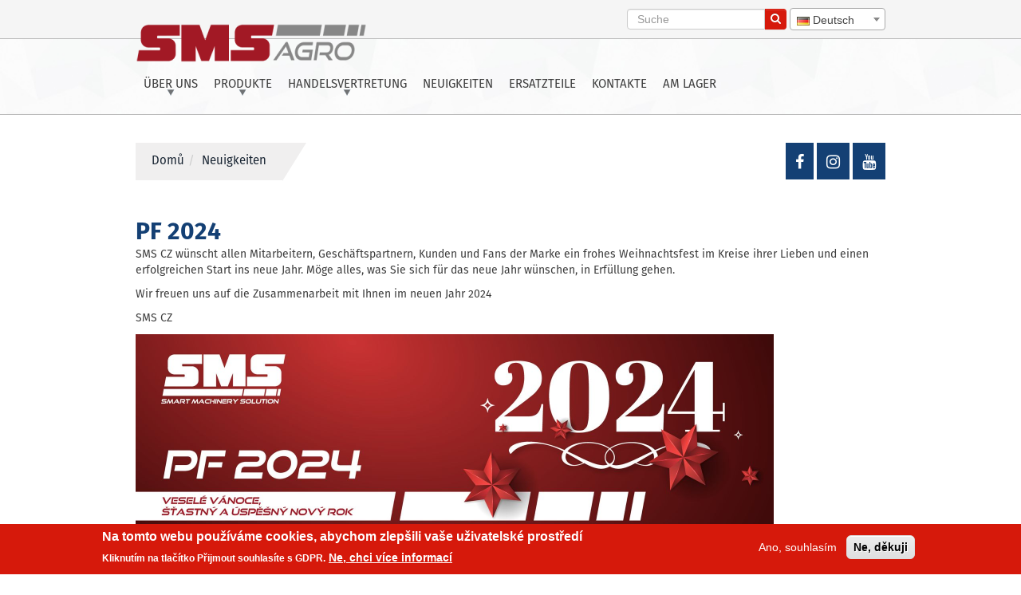

--- FILE ---
content_type: text/html; charset=utf-8
request_url: https://www.smscz.cz/de/content/pf-2024
body_size: 9009
content:
<!DOCTYPE html PUBLIC "-//W3C//DTD XHTML+RDFa 1.0//EN"
    "http://www.w3.org/MarkUp/DTD/xhtml-rdfa-1.dtd">
<html xmlns="http://www.w3.org/1999/xhtml" xml:lang="de" version="XHTML+RDFa 1.0" dir="ltr"
  xmlns:content="http://purl.org/rss/1.0/modules/content/"
  xmlns:dc="http://purl.org/dc/terms/"
  xmlns:foaf="http://xmlns.com/foaf/0.1/"
  xmlns:og="http://ogp.me/ns#"
  xmlns:rdfs="http://www.w3.org/2000/01/rdf-schema#"
  xmlns:sioc="http://rdfs.org/sioc/ns#"
  xmlns:sioct="http://rdfs.org/sioc/types#"
  xmlns:skos="http://www.w3.org/2004/02/skos/core#"
  xmlns:xsd="http://www.w3.org/2001/XMLSchema#">

    <head profile="http://www.w3.org/1999/xhtml/vocab">
        <meta charset="utf-8">
        <meta http-equiv="X-UA-Compatible" content="IE=edge">
        <meta name="viewport" content="width=device-width, initial-scale=1">
        <meta http-equiv="Content-Type" content="text/html; charset=utf-8" />
<link rel="shortcut icon" href="https://www.smscz.cz/sites/default/files/favicon.ico" type="image/vnd.microsoft.icon" />
<meta name="description" content="SMS CZ wünscht allen Mitarbeitern, Geschäftspartnern, Kunden und Fans der Marke ein frohes Weihnachtsfest und ein erfolgreiches neues Jahr 2024." />
<meta name="generator" content="Drupal 7 (https://www.drupal.org)" />
<link rel="canonical" href="https://www.smscz.cz/de/content/pf-2024" />
<link rel="shortlink" href="https://www.smscz.cz/de/node/767" />
        <title>PF 2024 | Zemědělské stroje SMS CZ s.r.o.</title>
        <link type="text/css" rel="stylesheet" href="https://www.smscz.cz/sites/default/files/css/css_xE-rWrJf-fncB6ztZfd2huxqgxu4WO-qwma6Xer30m4.css" media="all" />
<link type="text/css" rel="stylesheet" href="https://www.smscz.cz/sites/default/files/css/css_vZ_wrMQ9Og-YPPxa1q4us3N7DsZMJa-14jShHgRoRNo.css" media="all" />
<link type="text/css" rel="stylesheet" href="https://www.smscz.cz/sites/default/files/css/css_mczjS9Ta117HsleEsvWb8PzRaOoMdDTTDZa_I6-nsV0.css" media="all" />
<link type="text/css" rel="stylesheet" href="https://www.smscz.cz/sites/default/files/css/css_4AyD-3lB7nLXHbqLY2G-XvILqpSjwq3-6A8c2RB6F9g.css" media="all" />
<style type="text/css" media="all">
<!--/*--><![CDATA[/*><!--*/
#sliding-popup.sliding-popup-bottom,#sliding-popup.sliding-popup-bottom .eu-cookie-withdraw-banner,.eu-cookie-withdraw-tab{background:#d6190b;}#sliding-popup.sliding-popup-bottom.eu-cookie-withdraw-wrapper{background:transparent}#sliding-popup .popup-content #popup-text h1,#sliding-popup .popup-content #popup-text h2,#sliding-popup .popup-content #popup-text h3,#sliding-popup .popup-content #popup-text p,#sliding-popup label,#sliding-popup div,.eu-cookie-compliance-secondary-button,.eu-cookie-withdraw-tab{color:#fff !important;}.eu-cookie-withdraw-tab{border-color:#fff;}.eu-cookie-compliance-more-button{color:#fff !important;}

/*]]>*/-->
</style>
<link type="text/css" rel="stylesheet" href="https://www.smscz.cz/sites/default/files/css/css_mtwqTDHpUQwUafnQYIbX4TgcUTuXBJb_wrso1x770aE.css" media="all" />
       
<script type="text/javascript" src="https://www.smscz.cz/sites/default/files/js/js_mOx0WHl6cNZI0fqrVldT0Ay6Zv7VRFDm9LexZoNN_NI.js"></script>
<script type="text/javascript">
<!--//--><![CDATA[//><!--
jQuery.migrateMute=true;jQuery.migrateTrace=false;
//--><!]]>
</script>
<script type="text/javascript" src="https://www.smscz.cz/sites/default/files/js/js_bj8aLgXkuGq1Ao0IA5u3fJcg2JYAiq9U-UtBRf0goSc.js"></script>
<script type="text/javascript" src="https://www.smscz.cz/sites/default/files/js/js_rjrIhWZkj3NOFXhDHxBrYoCZHQg7NCjDYcjGZbVauQk.js"></script>
<script type="text/javascript" src="https://www.smscz.cz/sites/default/files/js/js_1_C9DUtcg9nXFaiS-ijr2NKaktrlTwnVvV_Q0foCPOc.js"></script>
<script type="text/javascript" src="https://www.smscz.cz/sites/default/files/js/js_hPEGBn4jwXgfd4bjcYb0k4OAZVYzLeFzFH3M5szatM4.js"></script>
<script type="text/javascript">
<!--//--><![CDATA[//><!--
(function(i,s,o,g,r,a,m){i["GoogleAnalyticsObject"]=r;i[r]=i[r]||function(){(i[r].q=i[r].q||[]).push(arguments)},i[r].l=1*new Date();a=s.createElement(o),m=s.getElementsByTagName(o)[0];a.async=1;a.src=g;m.parentNode.insertBefore(a,m)})(window,document,"script","https://www.google-analytics.com/analytics.js","ga");ga("create", "UA-5079639-1", {"cookieDomain":"auto"});ga("set", "anonymizeIp", true);ga("send", "pageview");
//--><!]]>
</script>
<script type="text/javascript" src="https://www.smscz.cz/sites/default/files/js/js_SjK4I-SDklNQ0Hg3KEY_5K5nUwRqfeXZrWEMLA32bNc.js"></script>
<script type="text/javascript">
<!--//--><![CDATA[//><!--
jQuery.extend(Drupal.settings, {"basePath":"\/","pathPrefix":"de\/","setHasJsCookie":0,"ajaxPageState":{"theme":"sms","theme_token":"F6UIF7JhKzBfqNvzC_VjbSzroKdVTLNkZIzG3B_imJE","js":{"0":1,"sites\/all\/modules\/eu_cookie_compliance\/js\/eu_cookie_compliance.js":1,"sites\/all\/modules\/jquery_update\/replace\/jquery\/1.12\/jquery.min.js":1,"1":1,"sites\/all\/modules\/jquery_update\/replace\/jquery-migrate\/1\/jquery-migrate.min.js":1,"misc\/jquery-extend-3.4.0.js":1,"misc\/jquery-html-prefilter-3.5.0-backport.js":1,"misc\/jquery.once.js":1,"misc\/drupal.js":1,"sites\/all\/modules\/jquery_update\/js\/jquery_browser.js":1,"sites\/all\/modules\/nice_menus\/js\/jquery.bgiframe.js":1,"sites\/all\/modules\/nice_menus\/js\/jquery.hoverIntent.js":1,"sites\/all\/modules\/nice_menus\/js\/superfish.js":1,"sites\/all\/modules\/nice_menus\/js\/nice_menus.js":1,"sites\/all\/modules\/views_slideshow\/js\/views_slideshow.js":1,"sites\/all\/modules\/eu_cookie_compliance\/js\/jquery.cookie-1.4.1.min.js":1,"sites\/all\/modules\/geofield_gmap\/geofield_gmap.js":1,"public:\/\/languages\/de_cqqxn5X7WlRU7UwgIhElGuFwkzlZxIDLwFQD1snzM3g.js":1,"sites\/all\/libraries\/jquery.cycle\/jquery.cycle.all.js":1,"sites\/all\/modules\/views_slideshow\/contrib\/views_slideshow_cycle\/js\/views_slideshow_cycle.js":1,"sites\/all\/modules\/google_analytics\/googleanalytics.js":1,"2":1,"sites\/all\/themes\/sms\/plugins\/fancybox\/jquery.fancybox.min.js":1,"sites\/all\/themes\/sms\/plugins\/slick\/slick.min.js":1,"sites\/all\/themes\/sms\/plugins\/bootstrap.js":1,"sites\/all\/themes\/sms\/plugins\/wow.min.js":1,"sites\/all\/themes\/sms\/plugins\/slider\/js\/jquery.themepunch.revolution.min.js":1,"sites\/all\/themes\/sms\/plugins\/slider\/js\/jquery.themepunch.tools.min.js":1,"sites\/all\/themes\/sms\/plugins\/select\/select2.full.min.js":1,"sites\/all\/themes\/sms\/plugins\/masonry.pkgd.min.js":1,"sites\/all\/themes\/sms\/plugins\/jquery.inputmask.js":1,"sites\/all\/themes\/sms\/plugins\/main.js":1,"sites\/all\/themes\/sms\/plugins\/tableHeadFixer.js":1,"sites\/all\/themes\/sms\/plugins\/custom.js":1,"sites\/all\/themes\/sms\/plugins\/mmenu\/js\/jquery.mmenu.min.all.js":1},"css":{"modules\/system\/system.base.css":1,"modules\/system\/system.menus.css":1,"modules\/system\/system.messages.css":1,"modules\/system\/system.theme.css":1,"sites\/all\/modules\/views_slideshow\/views_slideshow.css":1,"modules\/comment\/comment.css":1,"sites\/all\/modules\/date\/date_repeat_field\/date_repeat_field.css":1,"modules\/field\/theme\/field.css":1,"sites\/all\/modules\/geofield_gmap\/geofield_gmap.css":1,"sites\/all\/modules\/geofield_ymap\/geofield_ymap.css":1,"modules\/node\/node.css":1,"modules\/search\/search.css":1,"modules\/user\/user.css":1,"sites\/all\/modules\/views\/css\/views.css":1,"sites\/all\/modules\/ckeditor\/css\/ckeditor.css":1,"sites\/all\/modules\/ctools\/css\/ctools.css":1,"sites\/all\/modules\/panels\/css\/panels.css":1,"sites\/all\/modules\/print\/print_ui\/css\/print_ui.theme.css":1,"modules\/locale\/locale.css":1,"sites\/all\/modules\/nice_menus\/css\/nice_menus.css":1,"sites\/all\/modules\/nice_menus\/css\/nice_menus_default.css":1,"sites\/all\/modules\/views_slideshow\/views_slideshow_controls_text.css":1,"sites\/all\/modules\/views_slideshow\/contrib\/views_slideshow_cycle\/views_slideshow_cycle.css":1,"sites\/all\/modules\/eu_cookie_compliance\/css\/eu_cookie_compliance.css":1,"sites\/all\/themes\/sms\/plugins\/select\/select2.min.css":1,"sites\/all\/themes\/sms\/plugins\/slider\/css\/settings.css":1,"sites\/all\/themes\/sms\/plugins\/slider\/css\/settings-ie8.css":1,"sites\/all\/themes\/sms\/plugins\/fancybox\/jquery.fancybox.min.css":1,"sites\/all\/themes\/sms\/plugins\/slick\/slick.css":1,"sites\/all\/themes\/sms\/plugins\/slick\/slick-theme.css":1,"sites\/all\/themes\/sms\/plugins\/mmenu\/css\/jquery.mmenu.all.css":1,"0":1,"sites\/all\/themes\/sms\/css\/layout.css":1,"sites\/all\/themes\/sms\/css\/fonts.css":1,"sites\/all\/themes\/sms\/css\/media.css":1,"sites\/all\/themes\/sms\/css\/bootstrap.css":1,"sites\/all\/themes\/sms\/css\/font-awesome.min.css":1}},"nice_menus_options":{"delay":800,"speed":"slow"},"viewsSlideshow":{"eu-block_1":{"methods":{"goToSlide":["viewsSlideshowPager","viewsSlideshowSlideCounter","viewsSlideshowCycle"],"nextSlide":["viewsSlideshowPager","viewsSlideshowSlideCounter","viewsSlideshowCycle"],"pause":["viewsSlideshowControls","viewsSlideshowCycle"],"play":["viewsSlideshowControls","viewsSlideshowCycle"],"previousSlide":["viewsSlideshowPager","viewsSlideshowSlideCounter","viewsSlideshowCycle"],"transitionBegin":["viewsSlideshowPager","viewsSlideshowSlideCounter"],"transitionEnd":[]},"paused":0}},"viewsSlideshowControls":{"eu-block_1":{"top":{"type":"viewsSlideshowControlsText"}}},"viewsSlideshowCycle":{"#views_slideshow_cycle_main_eu-block_1":{"num_divs":13,"id_prefix":"#views_slideshow_cycle_main_","div_prefix":"#views_slideshow_cycle_div_","vss_id":"eu-block_1","effect":"fade","transition_advanced":1,"timeout":5000,"speed":700,"delay":0,"sync":1,"random":0,"pause":1,"pause_on_click":0,"play_on_hover":0,"action_advanced":1,"start_paused":0,"remember_slide":0,"remember_slide_days":1,"pause_in_middle":0,"pause_when_hidden":0,"pause_when_hidden_type":"full","amount_allowed_visible":"","nowrap":0,"pause_after_slideshow":0,"fixed_height":1,"items_per_slide":1,"wait_for_image_load":1,"wait_for_image_load_timeout":3000,"cleartype":1,"cleartypenobg":1,"advanced_options":"{}"}},"better_exposed_filters":{"views":{"eu":{"displays":{"block":{"filters":[]}}}}},"eu_cookie_compliance":{"popup_enabled":1,"popup_agreed_enabled":1,"popup_hide_agreed":0,"popup_clicking_confirmation":false,"popup_scrolling_confirmation":false,"popup_html_info":"\u003Cdiv class=\u0022eu-cookie-compliance-banner eu-cookie-compliance-banner-info eu-cookie-compliance-banner--opt-in\u0022\u003E\n  \u003Cdiv class=\u0022popup-content info\u0022\u003E\n    \u003Cdiv id=\u0022popup-text\u0022\u003E\n      \u003Ch2\u003ENa tomto webu pou\u017e\u00edv\u00e1me cookies, abychom zlep\u0161ili va\u0161e u\u017eivatelsk\u00e9 prost\u0159ed\u00ed\u003C\/h2\u003E\n\u003Cp\u003EKliknut\u00edm na tla\u010d\u00edtko P\u0159ijmout souhlas\u00edte s GDPR.\u003C\/p\u003E\n              \u003Cbutton type=\u0022button\u0022 class=\u0022find-more-button eu-cookie-compliance-more-button\u0022\u003ENe, chci v\u00edce informac\u00ed\u003C\/button\u003E\n          \u003C\/div\u003E\n    \n    \u003Cdiv id=\u0022popup-buttons\u0022 class=\u0022\u0022\u003E\n      \u003Cbutton type=\u0022button\u0022 class=\u0022agree-button eu-cookie-compliance-secondary-button\u0022\u003EAno, souhlas\u00edm\u003C\/button\u003E\n              \u003Cbutton type=\u0022button\u0022 class=\u0022decline-button eu-cookie-compliance-default-button\u0022 \u003ENe, d\u011bkuji\u003C\/button\u003E\n          \u003C\/div\u003E\n  \u003C\/div\u003E\n\u003C\/div\u003E","use_mobile_message":false,"mobile_popup_html_info":"\u003Cdiv class=\u0022eu-cookie-compliance-banner eu-cookie-compliance-banner-info eu-cookie-compliance-banner--opt-in\u0022\u003E\n  \u003Cdiv class=\u0022popup-content info\u0022\u003E\n    \u003Cdiv id=\u0022popup-text\u0022\u003E\n      \u003Ch2\u003EWe use cookies on this site to enhance your user experience\u003C\/h2\u003E\n\u003Cp\u003EBy tapping the Accept button, you agree to us doing so.\u003C\/p\u003E\n              \u003Cbutton type=\u0022button\u0022 class=\u0022find-more-button eu-cookie-compliance-more-button\u0022\u003ENe, chci v\u00edce informac\u00ed\u003C\/button\u003E\n          \u003C\/div\u003E\n    \n    \u003Cdiv id=\u0022popup-buttons\u0022 class=\u0022\u0022\u003E\n      \u003Cbutton type=\u0022button\u0022 class=\u0022agree-button eu-cookie-compliance-secondary-button\u0022\u003EAno, souhlas\u00edm\u003C\/button\u003E\n              \u003Cbutton type=\u0022button\u0022 class=\u0022decline-button eu-cookie-compliance-default-button\u0022 \u003ENe, d\u011bkuji\u003C\/button\u003E\n          \u003C\/div\u003E\n  \u003C\/div\u003E\n\u003C\/div\u003E\n","mobile_breakpoint":"768","popup_html_agreed":"\u003Cdiv\u003E\n  \u003Cdiv class=\u0022popup-content agreed\u0022\u003E\n    \u003Cdiv id=\u0022popup-text\u0022\u003E\n      \u003Ch2\u003ED\u011bkujeme za potvrzen\u00ed podm\u00ednek GDPR\u003C\/h2\u003E\n\u003Cp\u003ESkr\u00fdt tuto zpr\u00e1vu nebo se dozv\u011bd\u011bt v\u00edce\u003C\/p\u003E\n    \u003C\/div\u003E\n    \u003Cdiv id=\u0022popup-buttons\u0022\u003E\n      \u003Cbutton type=\u0022button\u0022 class=\u0022hide-popup-button eu-cookie-compliance-hide-button\u0022\u003ESkr\u00fdt\u003C\/button\u003E\n              \u003Cbutton type=\u0022button\u0022 class=\u0022find-more-button eu-cookie-compliance-more-button-thank-you\u0022 \u003EV\u00edce\u003C\/button\u003E\n          \u003C\/div\u003E\n  \u003C\/div\u003E\n\u003C\/div\u003E","popup_use_bare_css":false,"popup_height":"auto","popup_width":"100%","popup_delay":1000,"popup_link":"https:\/\/www.smscz.cz\/cz\/content\/gdpr","popup_link_new_window":1,"popup_position":null,"fixed_top_position":1,"popup_language":"de","store_consent":true,"better_support_for_screen_readers":0,"reload_page":0,"domain":"","domain_all_sites":0,"popup_eu_only_js":0,"cookie_lifetime":"100","cookie_session":false,"disagree_do_not_show_popup":0,"method":"opt_in","whitelisted_cookies":"","withdraw_markup":"\u003Cbutton type=\u0022button\u0022 class=\u0022eu-cookie-withdraw-tab\u0022\u003EPrivacy settings\u003C\/button\u003E\n\u003Cdiv class=\u0022eu-cookie-withdraw-banner\u0022\u003E\n  \u003Cdiv class=\u0022popup-content info\u0022\u003E\n    \u003Cdiv id=\u0022popup-text\u0022\u003E\n      \u003Ch2\u003ENa tomto webu pou\u017e\u00edv\u00e1me cookies, abychom zlep\u0161ili va\u0161e u\u017eivatelsk\u00e9 prost\u0159ed\u00ed\u003C\/h2\u003E\n\u003Cp\u003ESouhlas\u00edte s t\u00edm, abychom nastavili soubory cookie v r\u00e1mci GDPR.\u003C\/p\u003E\n    \u003C\/div\u003E\n    \u003Cdiv id=\u0022popup-buttons\u0022\u003E\n      \u003Cbutton type=\u0022button\u0022 class=\u0022eu-cookie-withdraw-button\u0022\u003EWithdraw consent\u003C\/button\u003E\n    \u003C\/div\u003E\n  \u003C\/div\u003E\n\u003C\/div\u003E\n","withdraw_enabled":false,"withdraw_button_on_info_popup":0,"cookie_categories":[],"enable_save_preferences_button":1,"fix_first_cookie_category":1,"select_all_categories_by_default":0,"cookie_name":""},"googleanalytics":{"trackOutbound":1,"trackMailto":1,"trackDownload":1,"trackDownloadExtensions":"7z|aac|arc|arj|asf|asx|avi|bin|csv|doc(x|m)?|dot(x|m)?|exe|flv|gif|gz|gzip|hqx|jar|jpe?g|js|mp(2|3|4|e?g)|mov(ie)?|msi|msp|pdf|phps|png|ppt(x|m)?|pot(x|m)?|pps(x|m)?|ppam|sld(x|m)?|thmx|qtm?|ra(m|r)?|sea|sit|tar|tgz|torrent|txt|wav|wma|wmv|wpd|xls(x|m|b)?|xlt(x|m)|xlam|xml|z|zip"},"urlIsAjaxTrusted":{"\/de\/content\/pf-2024":true},"nid":"767"});
//--><!]]>
</script>
    </head>
    <body class="html not-front not-logged-in no-sidebars page-node page-node- page-node-767 node-type-news i18n-de" >
                
<div id="wrapper-page">
    <header id="header">
        <div class="top-header">
            <div class="container">
                <div class="logo">
           
<a href="/de" title="Zemědělské stroje SMS CZ s.r.o."><img src="/sites/all/themes/sms/images/logo-sms.png" alt="Startseite" /></a>



                </div>
                <div class="right-col">

                    <div class="line-block search-form">
                                                      <div class="region region-search-top">
    <div id="block-search-form" class="block block-search">

    
  <div class="content">
    <form action="/de/content/pf-2024" method="post" id="search-block-form" accept-charset="UTF-8"><div><div class="input-group">
  
  <input id="edit-search-block-form--2" type="text" class="form-control" placeholder="Suche" name="search_block_form"><span class="input-group-btn"><button class="btn btn-red btn-red-grad" type="submit"><span class="fa fa-search" aria-hidden="true"></span></button></span><input type="hidden" name="form_build_id" value="form-ovdeqk2KeO6iHnfkwu6OkVLxfQSH8yIyIjZv6du79sc" />
<input type="hidden" name="form_id" value="search_block_form" />
</div>
</div></form>  </div>
</div>
  </div>
                                            </div>
                    <div class="line-block">
                                                      <div class="region region-lang-select">
    <div id="block-locale-language" class="block block-locale">

    
  <div class="content">
    <select class="lang-select"><option data-img="/sites/all/themes/sms/images/flags/cs.png" value="/cz">Čeština</option><option data-img="/sites/all/themes/sms/images/flags/en.png" value="/en">English</option><option data-img="/sites/all/themes/sms/images/flags/ru.png" value="/ru">Русский</option><option selected="selected" data-img="/sites/all/themes/sms/images/flags/de.png" value="/de">Deutsch</option><option data-img="/sites/all/themes/sms/images/flags/fr.png" value="/fr">Français</option></select>  </div>
</div>
  </div>
                                            </div>
                </div>
            </div>
        </div>
        <div class="bottom-header">
            <div class="container">
                <nav class="top-menu">
                                              <div class="region region-top-menu">
    <div id="block-nice-menus-1" class="block block-nice-menus">

    
  <div class="content">
    <ul class="nice-menu nice-menu-down nice-menu-menu-topmenu" id="nice-menu-1"><li class="menu-1179 menuparent  menu-path-ssmsczcz-de-content-geschichte-der-gesellschaftoverlay-contextde-content-geschichte-der-gesellschaft first odd "><a href="https://smscz.cz/de/content/geschichte-der-gesellschaft#overlay-context=de/content/geschichte-der-gesellschaft" title="">Über uns</a><ul><li class="menu-1180 menu-path-ssmsczcz-de-content-geschichte-der-gesellschaftoverlay-contextde-content-geschichte-der-gesellschaft first odd last"><a href="https://smscz.cz/de/content/geschichte-der-gesellschaft#overlay-context=de/content/geschichte-der-gesellschaft" title="">Historie</a></li>
</ul></li>
<li class="menu-1181 menuparent  menu-path-front  even "><a href="/de" title="">Produkte</a><ul><li class="menu-1182 menuparent  menu-path-taxonomy-term-38 first odd "><a href="/de/taxonomy/term/38" title="">Bodenbearbeitung</a><ul><li class="menu-1256 menu-path-taxonomy-term-81 first odd "><a href="/de/catalog-agricultural-machinery/cambridge-walzen" title="">Walzen</a></li>
<li class="menu-1255 menu-path-node-419  even "><a href="/de/content/kompaktor-severit" title="">Kompaktor</a></li>
<li class="menu-1252 menu-path-taxonomy-term-77  odd "><a href="/de/catalog-agricultural-machinery/kurzscheibenegge" title="">Kurzscheibenegge</a></li>
<li class="menu-1251 menu-path-taxonomy-term-78  even "><a href="/de/catalog-agricultural-machinery/scheibenegge" title="">Scheibenegge</a></li>
<li class="menu-1253 menu-path-taxonomy-term-79  odd "><a href="/de/catalog-agricultural-machinery/schargrubbere" title="">Schargrubbere</a></li>
<li class="menu-1254 menu-path-node-418  even "><a href="/de/content/schargrubber-finisher" title="">Schargrubber Finisher</a></li>
<li class="menu-1257 menu-path-taxonomy-term-84  odd "><a href="/de/catalog-agricultural-machinery/tieflockerer" title="">Tieflockerer</a></li>
<li class="menu-1258 menu-path-taxonomy-term-85  even "><a href="/de/catalog-agricultural-machinery/meissel-tieflockerer" title=""> Meißel- Tieflockerer</a></li>
<li class="menu-1683 menu-path-node-580  odd "><a href="/de/content/hackstriegel-lanio" title="">Hackstriegel</a></li>
<li class="menu-1684 menu-path-node-579  even last"><a href="/de/content/reihenkultivator-eko" title="">Reihenkultivator</a></li>
</ul></li>
<li class="menu-1183 menuparent  menu-path-taxonomy-term-17  even "><a href="/de/taxonomy/term/17" title="">Grünlandbearbeitung</a><ul><li class="menu-1260 menu-path-node-423 first odd "><a href="/de/content/wiesenwalzen-golem" title="">Wiesenwalzen Golem</a></li>
<li class="menu-1261 menu-path-node-426  even "><a href="/de/content/cambridge-walzen-teran-n" title="">Walzen Teran N</a></li>
<li class="menu-1262 menu-path-node-421  odd "><a href="/de/content/cambridge-walzen-trigon" title="">Walzen Trigon</a></li>
<li class="menu-1263 menu-path-node-422  even "><a href="/de/content/cambridge-walzen-titan" title="">Walzen Titan</a></li>
<li class="menu-1686 menu-path-node-580  odd last"><a href="/de/content/hackstriegel-lanio" title="">Hackstriegel LANIO</a></li>
</ul></li>
<li class="menu-1506 menuparent  menu-path-taxonomy-term-88  odd "><a href="/de/catalog-agricultural-machinery/aussaat" title="">Aussaat</a><ul><li class="menu-1507 menu-path-node-432 first odd last"><a href="/de/content/saemaschine-smart" title="">Sämaschine Smart</a></li>
</ul></li>
<li class="menu-1685 menu-path-node-581  even "><a href="/de/content/frontladergeraete" title="">Frontaldergeräte</a></li>
<li class="menu-1265 menu-path-node-433  odd "><a href="/de/content/saeen-und-streuen" title="">APV Produkte</a></li>
<li class="menu-1185 menu-path-sms-technologycz  even last"><a href="http://sms-technology.cz" title="">Müllverbrennungsanlagen</a></li>
</ul></li>
<li class="menu-1186 menuparent  menu-path-dealers  odd "><a href="/de/dealers" title="">Handelsvertretung</a><ul><li class="menu-2432 menu-path-node-900 first odd last"><a href="/de/content/werde-haendler" title="">Werde Händler</a></li>
</ul></li>
<li class="menu-1187 menu-path-taxonomy-term-90  even "><a href="/de/news-section/neuigkeiten" title="">Neuigkeiten</a></li>
<li class="menu-1188 menu-path-node-129  odd "><a href="/de/node/129" title="">Ersatzteile</a></li>
<li class="menu-1189 menu-path-node-408  even "><a href="/de/content/adresse" title="">Kontakte</a></li>
<li class="menu-1320 menu-path-equipment  odd last"><a href="/de/equipment" title="">Am Lager</a></li>
</ul>
  </div>
</div>
  </div>
                    
                </nav>
                <a id="mobile-menu" href="#"><i class="fa fa-bars" aria-hidden="true"></i></a>
            </div>
        </div>
    </header>
    

    
    
                <section id="section-content">
            <div class="container">
                <div class="row top-head-content">
                                            <div class="col-md-8 col-sm-8">
                                                            <div id="breadcrumb"><ul class="breadcrumb"><li><a href="/de">Domů</a></li><li><a href="/de/news-section/neuigkeiten">Neuigkeiten</a></li></ul></div>
                                                        </div>
                        <div class="col-md-4 col-sm-4 text-right">
                                                              <div class="region region-section-content-top-r">
    <div id="block-block-1" class="block block-block">

    
  <div class="content">
    <a class="btn-social" href="https://www.facebook.com/SMS-CZ-sro-642788882501442>"><i class="fa fa-facebook" aria-hidden="true"></i></a>
<a class="btn-social" href="https://www.instagram.com/smscz_machinery/"><i class="fa fa-instagram" aria-hidden="true"></i></a>
<a class="btn-social" href="https://www.youtube.com/channel/UCGcOqvWlqJy-a55Ai3Yrjxw"><i class="fa fa-youtube" aria-hidden="true"></i></a>  </div>
</div>
  </div>
                            
                        </div>
                                    </div>
                
                                    <h1 class="title-page">
                        PF 2024                    </h1>
                                                                    <div class="tabs">
                                            </div>
                                                                  <div class="region region-content">
    <div id="block-system-main" class="block block-system">

    
  <div class="content">
    <div id="node-767" class="node node-news node-full clearfix" about="/de/content/pf-2024" typeof="sioc:Item foaf:Document">

      <span property="dc:title" content="PF 2024" class="rdf-meta element-hidden"></span><span property="sioc:num_replies" content="0" datatype="xsd:integer" class="rdf-meta element-hidden"></span>
  
  <div class="content clearfix">
    <div class="field field-name-body field-type-text-with-summary field-label-hidden"><div class="field-items"><div class="field-item even" property="content:encoded"><p>SMS CZ wünscht allen Mitarbeitern, Geschäftspartnern, Kunden und Fans der Marke ein frohes Weihnachtsfest im Kreise ihrer Lieben und einen erfolgreichen Start ins neue Jahr. Möge alles, was Sie sich für das neue Jahr wünschen, in Erfüllung gehen.</p>
<p>Wir freuen uns auf die Zusammenarbeit mit Ihnen im neuen Jahr 2024</p>
<p>SMS CZ</p>
<p><img alt="" height="318" src="/sites/default/files/1600x636_0.jpg" width="800" /></p>
</div></div></div>    
  </div>

  
  
</div>
  </div>
</div>
  </div>
            </div>
        </section>
                    <footer>
        <div class="footer-top">
            <div class="container">
                <div class="logo">
                    <img alt="logo" src="/sites/all/themes/sms/images/logo-sms.png"/>
                </div>
                <div class="scroll-top">
                    <a class="btn btn-default" href="#">
Hinauf                       <i class="fa fa-angle-up" aria-hidden="true"></i>
                    </a>
                </div>
            </div>
        </div>
        <div class="footer-middle">
            <div class="container">
                <nav class="footer-menu">
                                    </nav>
            </div>
        </div>
        <div class="footer-bottom">
            <div class="container">
                <div class="row">
                    <div class="col-md-3 col-sm-3">
                                            </div>
                    <div class="col-md-3 col-sm-3">
                                            </div>
                    <div class="col-md-3 col-sm-3">
                                            </div>
                    <div class="col-md-3 col-sm-3">
                        
                    </div>
                </div>
            </div>
        </div>

    </footer>
              <div class="region region-endpage">
    <div id="block-menu-menu-mobile" class="block block-menu">

    
  <div class="content">
    <ul class="menu clearfix"><li class="first leaf"><a href="/de/content/geschichte-der-gesellschaft" title="">Über uns</a></li>
<li class="leaf"><a href="/de/taxonomy/term/3" title="">Produkte</a></li>
<li class="leaf"><a href="/de/taxonomy/term/20" title="">Neuigkeiten</a></li>
<li class="leaf"><a href="/de/dealers" title="">Handelsvertretung</a></li>
<li class="leaf"><a href="/de/node/34" title="">Kontakte</a></li>
<li class="leaf"><a href="/de/equipment" title="">Am Lager</a></li>
<li class="leaf"><a href="/de/node/41" title="">Ersatzteile</a></li>
<li class="last leaf"><a href="/de/location" title="">Ausstellunge</a></li>
</ul>  </div>
</div>
<div id="block-views-eu-block" class="block block-views">

    
  <div class="content">
    <div class="view view-eu view-id-eu view-display-id-block view-dom-id-4d23687a606b4ba2df911a7c8b1f9691">
        
  
  
      <div class="view-content">
      
  <div class="skin-default">
          <div class="views-slideshow-controls-top clearfix">
        <div id="views_slideshow_controls_text_eu-block_1" class="views-slideshow-controls-text views_slideshow_controls_text">
  <span id="views_slideshow_controls_text_previous_eu-block_1" class="views-slideshow-controls-text-previous views_slideshow_controls_text_previous">
  <a href="#" rel="prev">Zurück</a>
</span>
  <span id="views_slideshow_controls_text_pause_eu-block_1" class="views-slideshow-controls-text-pause views_slideshow_controls_text_pause  views-slideshow-controls-text-status-play"><a href="#">Pause</a></span>
  <span id="views_slideshow_controls_text_next_eu-block_1" class="views-slideshow-controls-text-next views_slideshow_controls_text_next">
  <a href="#" rel="next">Weiter</a>
</span>
</div>
      </div>
    
    <div id="views_slideshow_cycle_main_eu-block_1" class="views_slideshow_cycle_main views_slideshow_main"><div id="views_slideshow_cycle_teaser_section_eu-block_1" class="views-slideshow-cycle-main-frame views_slideshow_cycle_teaser_section">
  <div id="views_slideshow_cycle_div_eu-block_1_0" class="views-slideshow-cycle-main-frame-row views_slideshow_cycle_slide views_slideshow_slide views-row-1 views-row-first views-row-odd" >
  <div class="views-slideshow-cycle-main-frame-row-item views-row views-row-0 views-row-odd views-row-first">
    
  <div class="views-field views-field-body">        <div class="field-content"></div>  </div>  
  <div class="views-field views-field-field-eu-image">        <div class="field-content"><img typeof="foaf:Image" src="https://www.smscz.cz/sites/default/files/styles/large/public/2601131003-a3horizontal.jpg?itok=7ltrzNPl" width="450" height="318" alt="" /></div>  </div></div>
</div>
<div id="views_slideshow_cycle_div_eu-block_1_1" class="views-slideshow-cycle-main-frame-row views_slideshow_cycle_slide views_slideshow_slide views-row-2 views_slideshow_cycle_hidden views-row-even" >
  <div class="views-slideshow-cycle-main-frame-row-item views-row views-row-0 views-row-odd">
    
  <div class="views-field views-field-body">        <div class="field-content"></div>  </div>  
  <div class="views-field views-field-field-eu-image">        <div class="field-content"><img typeof="foaf:Image" src="https://www.smscz.cz/sites/default/files/styles/large/public/energeticky_usporna_opatreni_povinna_publicita-pdf.jpg?itok=CbFZAvsS" width="450" height="318" alt="" /></div>  </div></div>
</div>
<div id="views_slideshow_cycle_div_eu-block_1_2" class="views-slideshow-cycle-main-frame-row views_slideshow_cycle_slide views_slideshow_slide views-row-3 views_slideshow_cycle_hidden views-row-odd" >
  <div class="views-slideshow-cycle-main-frame-row-item views-row views-row-0 views-row-odd">
    
  <div class="views-field views-field-body">        <div class="field-content"></div>  </div>  
  <div class="views-field views-field-field-eu-image">        <div class="field-content"><img typeof="foaf:Image" src="https://www.smscz.cz/sites/default/files/styles/large/public/plakat_emise-pdf_0.jpg?itok=r36irnOw" width="450" height="318" alt="" /></div>  </div></div>
</div>
<div id="views_slideshow_cycle_div_eu-block_1_3" class="views-slideshow-cycle-main-frame-row views_slideshow_cycle_slide views_slideshow_slide views-row-4 views_slideshow_cycle_hidden views-row-even" >
  <div class="views-slideshow-cycle-main-frame-row-item views-row views-row-0 views-row-odd">
    
  <div class="views-field views-field-body">        <div class="field-content"><p style="text-align:center"><img alt="" height="353" src="/sites/default/files/utf-8povinna_publicita_bioplyn.pdf1.jpg" width="500" /></p>
</div>  </div>  
  <div class="views-field views-field-field-eu-image">        <div class="field-content"></div>  </div></div>
</div>
<div id="views_slideshow_cycle_div_eu-block_1_4" class="views-slideshow-cycle-main-frame-row views_slideshow_cycle_slide views_slideshow_slide views-row-5 views_slideshow_cycle_hidden views-row-odd" >
  <div class="views-slideshow-cycle-main-frame-row-item views-row views-row-0 views-row-odd">
    
  <div class="views-field views-field-body">        <div class="field-content"></div>  </div>  
  <div class="views-field views-field-field-eu-image">        <div class="field-content"><img typeof="foaf:Image" src="https://www.smscz.cz/sites/default/files/styles/large/public/2107081041-a3horizontal-pdf.png?itok=9D2uWXi2" width="450" height="318" alt="" /></div>  </div></div>
</div>
<div id="views_slideshow_cycle_div_eu-block_1_5" class="views-slideshow-cycle-main-frame-row views_slideshow_cycle_slide views_slideshow_slide views-row-6 views_slideshow_cycle_hidden views-row-even" >
  <div class="views-slideshow-cycle-main-frame-row-item views-row views-row-0 views-row-odd">
    
  <div class="views-field views-field-body">        <div class="field-content"></div>  </div>  
  <div class="views-field views-field-field-eu-image">        <div class="field-content"><img typeof="foaf:Image" src="https://www.smscz.cz/sites/default/files/styles/large/public/povinni_publicita_autoodpady1024_1.jpg?itok=Br2OFu00" width="450" height="318" alt="" /></div>  </div></div>
</div>
<div id="views_slideshow_cycle_div_eu-block_1_6" class="views-slideshow-cycle-main-frame-row views_slideshow_cycle_slide views_slideshow_slide views-row-7 views_slideshow_cycle_hidden views-row-odd" >
  <div class="views-slideshow-cycle-main-frame-row-item views-row views-row-0 views-row-odd">
    
  <div class="views-field views-field-body">        <div class="field-content"></div>  </div>  
  <div class="views-field views-field-field-eu-image">        <div class="field-content"><img typeof="foaf:Image" src="https://www.smscz.cz/sites/default/files/styles/large/public/publicita_plakat_c4-pdf_1.jpg?itok=X5Nf-rPi" width="450" height="318" alt="" /></div>  </div></div>
</div>
<div id="views_slideshow_cycle_div_eu-block_1_7" class="views-slideshow-cycle-main-frame-row views_slideshow_cycle_slide views_slideshow_slide views-row-8 views_slideshow_cycle_hidden views-row-even" >
  <div class="views-slideshow-cycle-main-frame-row-item views-row views-row-0 views-row-odd">
    
  <div class="views-field views-field-body">        <div class="field-content"></div>  </div>  
  <div class="views-field views-field-field-eu-image">        <div class="field-content"><img typeof="foaf:Image" src="https://www.smscz.cz/sites/default/files/styles/large/public/torrefikace_0.png?itok=HqaHuohR" width="450" height="317" alt="" /></div>  </div></div>
</div>
<div id="views_slideshow_cycle_div_eu-block_1_8" class="views-slideshow-cycle-main-frame-row views_slideshow_cycle_slide views_slideshow_slide views-row-9 views_slideshow_cycle_hidden views-row-odd" >
  <div class="views-slideshow-cycle-main-frame-row-item views-row views-row-0 views-row-odd">
    
  <div class="views-field views-field-body">        <div class="field-content"><h2 class="rtecenter"><span style="color:#0C4EA2"><span style="font-size:20px">CZ.01.1.02/0.0/0.0/15_019/0004523 - Nová technologie rafinace spalin a eliminace persistetních organických látek využitím odpadního sorbentu </span></span></h2>
<address class="rtecenter"><strong><span style="color:#0C4EA2"><span style="font-size:16px">je spolufinancován Evropskou unií</span></span></strong></address>
<p class="rtecenter"><span style="font-size:14px">Oveřená technologie: nová technologie rafinace spalin pro snižování kyselých plynů  a persistentních organických látek. Popoprovoz nové technologie rafinace spalin</span></p>
</div>  </div>  
  <div class="views-field views-field-field-eu-image">        <div class="field-content"><img typeof="foaf:Image" src="https://www.smscz.cz/sites/default/files/styles/large/public/eu_new_3.jpg?itok=o0dnnjdt" width="450" height="158" alt="" /></div>  </div></div>
</div>
<div id="views_slideshow_cycle_div_eu-block_1_9" class="views-slideshow-cycle-main-frame-row views_slideshow_cycle_slide views_slideshow_slide views-row-10 views_slideshow_cycle_hidden views-row-even" >
  <div class="views-slideshow-cycle-main-frame-row-item views-row views-row-0 views-row-odd">
    
  <div class="views-field views-field-body">        <div class="field-content"><h2 class="rtecenter"><span style="color:#0C4EA2"><span style="font-size:20px">CZ.01.1.02/0.0/0.0/15_019/0004522 - Nová nízkonákladová technologie pro katalytickou redukci oxidů dusíku ve spalinách určená pro malé a střední emisní zdroje</span></span></h2>
<address class="rtecenter"><strong><span style="color:#0C4EA2"><span style="font-size:16px">je spolufinancován Evropskou unií</span></span></strong></address>
<p class="rtecenter"><span style="font-size:14px">Oveřená technologie nové katalytické metody snižování NOx ve spalinách. Návrh a konstrukce nové technologie DeNOx instalované na poloprovozní spalovací jednotce VŠB-TUO.</span></p>
</div>  </div>  
  <div class="views-field views-field-field-eu-image">        <div class="field-content"><img typeof="foaf:Image" src="https://www.smscz.cz/sites/default/files/styles/large/public/eu_new_2.jpg?itok=lNedlpKV" width="450" height="158" alt="" /></div>  </div></div>
</div>
<div id="views_slideshow_cycle_div_eu-block_1_10" class="views-slideshow-cycle-main-frame-row views_slideshow_cycle_slide views_slideshow_slide views-row-11 views_slideshow_cycle_hidden views-row-odd" >
  <div class="views-slideshow-cycle-main-frame-row-item views-row views-row-0 views-row-odd">
    
  <div class="views-field views-field-body">        <div class="field-content"><h2 class="rtecenter"><span style="color:#0C4EA2"><span style="font-size:20px">Výstavy 2017-2019</span></span></h2>
<address class="rtecenter"><strong><span style="color:#0C4EA2"><span style="font-size:16px">je spolufinancován Evropskou unií</span></span></strong></address>
<p class="rtecenter"><span style="font-size:14px">Uchopit pozici na zahraničních trzích a snažit se získat a uchopit pozici na trzích, kde naše stroje ještě nejsou tolik známé.</span></p>
</div>  </div>  
  <div class="views-field views-field-field-eu-image">        <div class="field-content"><img typeof="foaf:Image" src="https://www.smscz.cz/sites/default/files/styles/large/public/eu_new_1.jpg?itok=6QzNoLq5" width="450" height="158" alt="" /></div>  </div></div>
</div>
<div id="views_slideshow_cycle_div_eu-block_1_11" class="views-slideshow-cycle-main-frame-row views_slideshow_cycle_slide views_slideshow_slide views-row-12 views_slideshow_cycle_hidden views-row-even" >
  <div class="views-slideshow-cycle-main-frame-row-item views-row views-row-0 views-row-odd">
    
  <div class="views-field views-field-body">        <div class="field-content"><h2 class="rtecenter"><span style="color:#0C4EA2"><span style="font-size:20px">Účast na zahraničních výstavách 2018-2020</span></span></h2>
<address class="rtecenter"><strong><span style="color:#0C4EA2"><span style="font-size:16px">je spolufinancován Evropskou unií</span></span></strong></address>
<p class="rtecenter"><span style="font-size:14px">Udržet pozici na zaharaničních trzích, udržet podíl vývozu firmy na cca 70-ti procentech produkce a získavat trhy nové, aby mohlo dojít k vyrovnání případného poklesu kupní síly(vlivem stavu zemědělství a  dotací), v některé zemi kam vyvážíme.</span></p>
</div>  </div>  
  <div class="views-field views-field-field-eu-image">        <div class="field-content"><img typeof="foaf:Image" src="https://www.smscz.cz/sites/default/files/styles/large/public/eu_new_0.jpg?itok=FoKIB_sO" width="450" height="158" alt="" /></div>  </div></div>
</div>
<div id="views_slideshow_cycle_div_eu-block_1_12" class="views-slideshow-cycle-main-frame-row views_slideshow_cycle_slide views_slideshow_slide views-row-13 views_slideshow_cycle_hidden views-row-last views-row-odd" >
  <div class="views-slideshow-cycle-main-frame-row-item views-row views-row-0 views-row-odd">
    
  <div class="views-field views-field-body">        <div class="field-content"><h2 class="rtecenter"><span style="color:#0C4EA2"><span style="font-size:20px">Optimalizace strojně-technologického vybavení pro potřeby výrobních procesů nově vyvíjených a inovovaných produktů společnosti SMS CZ s.r.o.</span></span></h2>
<address class="rtecenter"><strong><span style="color:#0C4EA2"><span style="font-size:16px">je spolufinancován Evropskou unií</span></span></strong></address>
<p class="rtecenter"><span style="font-size:14px">Inovace výrobních procesů a výroba inovovaných produktů</span></p>
</div>  </div>  
  <div class="views-field views-field-field-eu-image">        <div class="field-content"><img typeof="foaf:Image" src="https://www.smscz.cz/sites/default/files/styles/large/public/eu_new.jpg?itok=_O-mIiNq" width="450" height="158" alt="" /></div>  </div></div>
</div>
</div>
</div>
      </div>
    </div>
  
  
  
  
  
  
</div>  </div>
</div>
  </div>
    
</div>
        <script type="text/javascript">
<!--//--><![CDATA[//><!--
var eu_cookie_compliance_cookie_name = "";
//--><!]]>
</script>
<script type="text/javascript" src="https://www.smscz.cz/sites/default/files/js/js_lftW2kcsGIBavVFjiwiKjGYxB9Ck-v-03eFVKrh4K9M.js"></script>
    </body>
</html>


--- FILE ---
content_type: text/plain
request_url: https://www.google-analytics.com/j/collect?v=1&_v=j102&aip=1&a=1863937709&t=pageview&_s=1&dl=https%3A%2F%2Fwww.smscz.cz%2Fde%2Fcontent%2Fpf-2024&ul=en-us%40posix&dt=PF%202024%20%7C%20Zem%C4%9Bd%C4%9Blsk%C3%A9%20stroje%20SMS%20CZ%20s.r.o.&sr=1280x720&vp=1280x720&_u=YEBAAEABAAAAACAAI~&jid=1681560590&gjid=578909523&cid=1013946764.1768675712&tid=UA-5079639-1&_gid=74108324.1768675712&_r=1&_slc=1&z=462228272
body_size: -449
content:
2,cG-QK9DL12ZME